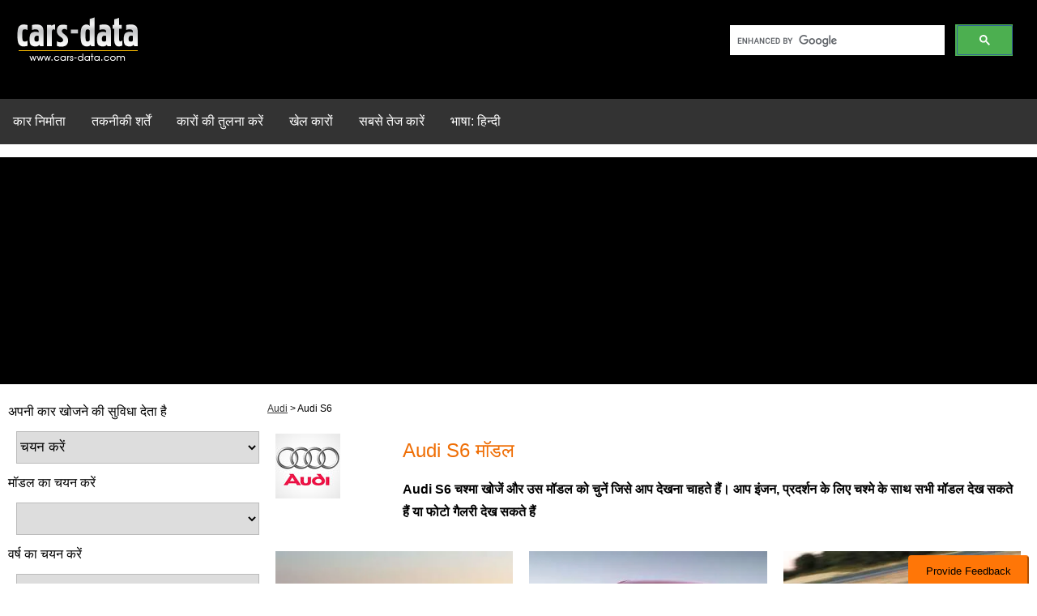

--- FILE ---
content_type: text/html; charset=utf-8
request_url: https://www.google.com/recaptcha/api2/aframe
body_size: 114
content:
<!DOCTYPE HTML><html><head><meta http-equiv="content-type" content="text/html; charset=UTF-8"></head><body><script nonce="kzTHPIaJNYwosLdwFVh-QQ">/** Anti-fraud and anti-abuse applications only. See google.com/recaptcha */ try{var clients={'sodar':'https://pagead2.googlesyndication.com/pagead/sodar?'};window.addEventListener("message",function(a){try{if(a.source===window.parent){var b=JSON.parse(a.data);var c=clients[b['id']];if(c){var d=document.createElement('img');d.src=c+b['params']+'&rc='+(localStorage.getItem("rc::a")?sessionStorage.getItem("rc::b"):"");window.document.body.appendChild(d);sessionStorage.setItem("rc::e",parseInt(sessionStorage.getItem("rc::e")||0)+1);localStorage.setItem("rc::h",'1768997262841');}}}catch(b){}});window.parent.postMessage("_grecaptcha_ready", "*");}catch(b){}</script></body></html>